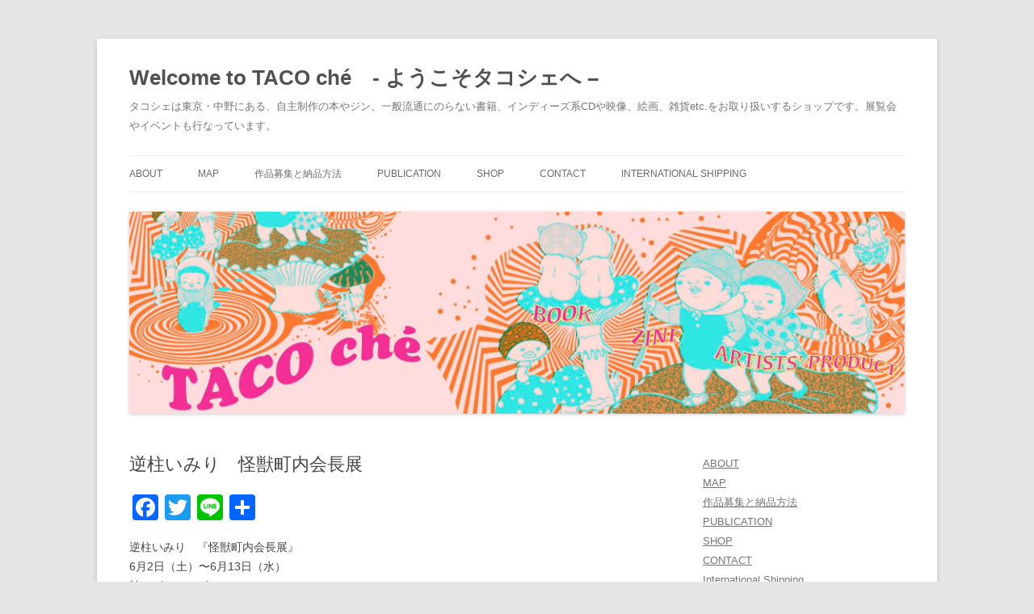

--- FILE ---
content_type: text/html; charset=UTF-8
request_url: http://tacoche.com/?p=323
body_size: 54429
content:
<!DOCTYPE html>
<!--[if IE 7]>
<html class="ie ie7" lang="ja"
	prefix="og: http://ogp.me/ns#" >
<![endif]-->
<!--[if IE 8]>
<html class="ie ie8" lang="ja"
	prefix="og: http://ogp.me/ns#" >
<![endif]-->
<!--[if !(IE 7) & !(IE 8)]><!-->
<html lang="ja"
	prefix="og: http://ogp.me/ns#" >
<!--<![endif]-->
<head>
<meta charset="UTF-8" />
<meta name="viewport" content="width=device-width" />
<title>逆柱いみり　怪獣町内会長展 | Welcome to TACO ché　- ようこそタコシェへ -</title>
<link rel="profile" href="https://gmpg.org/xfn/11" />
<link rel="pingback" href="http://tacoche.com/wp/xmlrpc.php">
<!--[if lt IE 9]>
<script src="http://tacoche.com/wp/wp-content/themes/twentytwelve/js/html5.js?ver=3.7.0" type="text/javascript"></script>
<![endif]-->

<!-- All in One SEO Pack 2.10.1 by Michael Torbert of Semper Fi Web Design[401,463] -->
<meta name="description"  content="逆柱いみり　『怪獣町内会長展』 6月2日（土）〜6月13日（水） 於　ビリケンギャラリー 逆柱いみりさんの展示が青山のビリケンギャラーで行われます。 アクリル画のほか、グッズも展示販売するそうですが、今回の注目は、逆柱いみり先生デザイン＆原型制作の限定フィギュア　木乃伊怪獣『ファラオス』（コミック小冊子とポストカードつ" />

<link rel="canonical" href="http://tacoche.com/?p=323" />
<meta property="og:title" content="逆柱いみり　怪獣町内会長展 | Welcome to TACO ché　- ようこそタコシェへ -" />
<meta property="og:type" content="article" />
<meta property="og:url" content="http://tacoche.com/?p=323" />
<meta property="og:image" content="http://www.tacoche.com/wp/wp-content/uploads/sb/imiri.jpg" />
<meta property="og:site_name" content="Welcome to TACO ché　- ようこそタコシェへ -" />
<meta property="fb:app_id" content="182278252355755" />
<meta property="og:description" content="逆柱いみり　『怪獣町内会長展』 6月2日（土）〜6月13日（水） 於　ビリケンギャラリー 逆柱いみりさんの展示が青山のビリケンギャラーで行われます。 アクリル画のほか、グッズも展示販売するそうですが、今回の注目は、逆柱いみり先生デザイン＆原型制作の限定フィギュア　木乃伊怪獣『ファラオス』（コミック小冊子とポストカードつき）でしょう…。ソフビ製彩色230ミリ、限定50体だそうです。" />
<meta property="article:published_time" content="2007-05-28T11:16:55Z" />
<meta property="article:modified_time" content="2009-06-26T21:45:04Z" />
<meta name="twitter:card" content="summary" />
<meta name="twitter:site" content="@tacoche" />
<meta name="twitter:domain" content="tacoche.com" />
<meta name="twitter:title" content="逆柱いみり　怪獣町内会長展 | Welcome to TACO ché　- ようこそタコシェへ -" />
<meta name="twitter:description" content="逆柱いみり　『怪獣町内会長展』 6月2日（土）〜6月13日（水） 於　ビリケンギャラリー 逆柱いみりさんの展示が青山のビリケンギャラーで行われます。 アクリル画のほか、グッズも展示販売するそうですが、今回の注目は、逆柱いみり先生デザイン＆原型制作の限定フィギュア　木乃伊怪獣『ファラオス』（コミック小冊子とポストカードつき）でしょう…。ソフビ製彩色230ミリ、限定50体だそうです。" />
<meta name="twitter:image" content="http://www.tacoche.com/wp/wp-content/uploads/sb/imiri.jpg" />
<meta itemprop="image" content="http://www.tacoche.com/wp/wp-content/uploads/sb/imiri.jpg" />
			<script type="text/javascript" >
				window.ga=window.ga||function(){(ga.q=ga.q||[]).push(arguments)};ga.l=+new Date;
				ga('create', 'UA-4152211-6', 'auto');
				// Plugins
				
				ga('send', 'pageview');
			</script>
			<script async src="https://www.google-analytics.com/analytics.js"></script>
			<!-- /all in one seo pack -->
<link rel='dns-prefetch' href='//s.w.org' />
<link rel="alternate" type="application/rss+xml" title="Welcome to TACO ché　- ようこそタコシェへ - &raquo; フィード" href="http://tacoche.com/?feed=rss2" />
<link rel="alternate" type="application/rss+xml" title="Welcome to TACO ché　- ようこそタコシェへ - &raquo; コメントフィード" href="http://tacoche.com/?feed=comments-rss2" />
<link rel="alternate" type="text/calendar" title="Welcome to TACO ché　- ようこそタコシェへ - &raquo; iCal フィード" href="http://tacoche.com?post_type=tribe_events&#038;ical=1" />
		<script type="text/javascript">
			window._wpemojiSettings = {"baseUrl":"https:\/\/s.w.org\/images\/core\/emoji\/2.2.1\/72x72\/","ext":".png","svgUrl":"https:\/\/s.w.org\/images\/core\/emoji\/2.2.1\/svg\/","svgExt":".svg","source":{"concatemoji":"http:\/\/tacoche.com\/wp\/wp-includes\/js\/wp-emoji-release.min.js?ver=4.7.29"}};
			!function(t,a,e){var r,n,i,o=a.createElement("canvas"),l=o.getContext&&o.getContext("2d");function c(t){var e=a.createElement("script");e.src=t,e.defer=e.type="text/javascript",a.getElementsByTagName("head")[0].appendChild(e)}for(i=Array("flag","emoji4"),e.supports={everything:!0,everythingExceptFlag:!0},n=0;n<i.length;n++)e.supports[i[n]]=function(t){var e,a=String.fromCharCode;if(!l||!l.fillText)return!1;switch(l.clearRect(0,0,o.width,o.height),l.textBaseline="top",l.font="600 32px Arial",t){case"flag":return(l.fillText(a(55356,56826,55356,56819),0,0),o.toDataURL().length<3e3)?!1:(l.clearRect(0,0,o.width,o.height),l.fillText(a(55356,57331,65039,8205,55356,57096),0,0),e=o.toDataURL(),l.clearRect(0,0,o.width,o.height),l.fillText(a(55356,57331,55356,57096),0,0),e!==o.toDataURL());case"emoji4":return l.fillText(a(55357,56425,55356,57341,8205,55357,56507),0,0),e=o.toDataURL(),l.clearRect(0,0,o.width,o.height),l.fillText(a(55357,56425,55356,57341,55357,56507),0,0),e!==o.toDataURL()}return!1}(i[n]),e.supports.everything=e.supports.everything&&e.supports[i[n]],"flag"!==i[n]&&(e.supports.everythingExceptFlag=e.supports.everythingExceptFlag&&e.supports[i[n]]);e.supports.everythingExceptFlag=e.supports.everythingExceptFlag&&!e.supports.flag,e.DOMReady=!1,e.readyCallback=function(){e.DOMReady=!0},e.supports.everything||(r=function(){e.readyCallback()},a.addEventListener?(a.addEventListener("DOMContentLoaded",r,!1),t.addEventListener("load",r,!1)):(t.attachEvent("onload",r),a.attachEvent("onreadystatechange",function(){"complete"===a.readyState&&e.readyCallback()})),(r=e.source||{}).concatemoji?c(r.concatemoji):r.wpemoji&&r.twemoji&&(c(r.twemoji),c(r.wpemoji)))}(window,document,window._wpemojiSettings);
		</script>
		<style type="text/css">
img.wp-smiley,
img.emoji {
	display: inline !important;
	border: none !important;
	box-shadow: none !important;
	height: 1em !important;
	width: 1em !important;
	margin: 0 .07em !important;
	vertical-align: -0.1em !important;
	background: none !important;
	padding: 0 !important;
}
</style>
<link rel='stylesheet' id='yarppWidgetCss-css'  href='http://tacoche.com/wp/wp-content/plugins/yet-another-related-posts-plugin/style/widget.css?ver=4.7.29' type='text/css' media='all' />
<link rel='stylesheet' id='contact-form-7-css'  href='http://tacoche.com/wp/wp-content/plugins/contact-form-7/includes/css/styles.css?ver=4.9.1' type='text/css' media='all' />
<link rel='stylesheet' id='twentytwelve-style-css'  href='http://tacoche.com/wp/wp-content/themes/twentytwelve/style.css?ver=20190507' type='text/css' media='all' />
<link rel='stylesheet' id='twentytwelve-block-style-css'  href='http://tacoche.com/wp/wp-content/themes/twentytwelve/css/blocks.css?ver=20190406' type='text/css' media='all' />
<!--[if lt IE 9]>
<link rel='stylesheet' id='twentytwelve-ie-css'  href='http://tacoche.com/wp/wp-content/themes/twentytwelve/css/ie.css?ver=20150214' type='text/css' media='all' />
<![endif]-->
<link rel='stylesheet' id='addtoany-css'  href='http://tacoche.com/wp/wp-content/plugins/add-to-any/addtoany.min.css?ver=1.15' type='text/css' media='all' />
<script type='text/javascript' src='http://tacoche.com/wp/wp-includes/js/jquery/jquery.js?ver=1.12.4'></script>
<script type='text/javascript' src='http://tacoche.com/wp/wp-includes/js/jquery/jquery-migrate.min.js?ver=1.4.1'></script>
<script type='text/javascript' src='http://tacoche.com/wp/wp-content/plugins/add-to-any/addtoany.min.js?ver=1.1'></script>
<link rel='https://api.w.org/' href='http://tacoche.com/?rest_route=/' />
<link rel="EditURI" type="application/rsd+xml" title="RSD" href="http://tacoche.com/wp/xmlrpc.php?rsd" />
<link rel="wlwmanifest" type="application/wlwmanifest+xml" href="http://tacoche.com/wp/wp-includes/wlwmanifest.xml" /> 
<link rel='prev' title='新たなくらし系リトルプレス　Bon Appetit' href='http://tacoche.com/?p=322' />
<link rel='next' title='タコシェ　夏のイベント' href='http://tacoche.com/?p=324' />
<meta name="generator" content="WordPress 4.7.29" />
<link rel='shortlink' href='http://tacoche.com/?p=323' />
<link rel="alternate" type="application/json+oembed" href="http://tacoche.com/?rest_route=%2Foembed%2F1.0%2Fembed&#038;url=http%3A%2F%2Ftacoche.com%2F%3Fp%3D323" />
<link rel="alternate" type="text/xml+oembed" href="http://tacoche.com/?rest_route=%2Foembed%2F1.0%2Fembed&#038;url=http%3A%2F%2Ftacoche.com%2F%3Fp%3D323&#038;format=xml" />

<script data-cfasync="false">
window.a2a_config=window.a2a_config||{};a2a_config.callbacks=[];a2a_config.overlays=[];a2a_config.templates={};a2a_localize = {
	Share: "共有",
	Save: "ブックマーク",
	Subscribe: "購読",
	Email: "メール",
	Bookmark: "ブックマーク",
	ShowAll: "すべて表示する",
	ShowLess: "小さく表示する",
	FindServices: "サービスを探す",
	FindAnyServiceToAddTo: "追加するサービスを今すぐ探す",
	PoweredBy: "Powered by",
	ShareViaEmail: "メールでシェアする",
	SubscribeViaEmail: "メールで購読する",
	BookmarkInYourBrowser: "ブラウザにブックマーク",
	BookmarkInstructions: "このページをブックマークするには、 Ctrl+D または \u2318+D を押下。",
	AddToYourFavorites: "お気に入りに追加",
	SendFromWebOrProgram: "任意のメールアドレスまたはメールプログラムから送信",
	EmailProgram: "メールプログラム",
	More: "詳細&#8230;",
	ThanksForSharing: "Thanks for sharing!",
	ThanksForFollowing: "Thanks for following!"
};

(function(d,s,a,b){a=d.createElement(s);b=d.getElementsByTagName(s)[0];a.async=1;a.src="https://static.addtoany.com/menu/page.js";b.parentNode.insertBefore(a,b);})(document,"script");
</script>
<meta name="tec-api-version" content="v1"><meta name="tec-api-origin" content="http://tacoche.com"><link rel="https://theeventscalendar.com/" href="http://tacoche.com/?rest_route=/tribe/events/v1/" /><link rel="icon" href="http://tacoche.com/wp/wp-content/uploads/2016/06/tacoche-150x150.jpeg" sizes="32x32" />
<link rel="icon" href="http://tacoche.com/wp/wp-content/uploads/2016/06/tacoche-300x300.jpeg" sizes="192x192" />
<link rel="apple-touch-icon-precomposed" href="http://tacoche.com/wp/wp-content/uploads/2016/06/tacoche-300x300.jpeg" />
<meta name="msapplication-TileImage" content="http://tacoche.com/wp/wp-content/uploads/2016/06/tacoche-300x300.jpeg" />
</head>

<body class="post-template-default single single-post postid-323 single-format-standard tribe-no-js single-author">
<div id="page" class="hfeed site">
	<header id="masthead" class="site-header" role="banner">
		<hgroup>
			<h1 class="site-title"><a href="http://tacoche.com/" title="Welcome to TACO ché　- ようこそタコシェへ &#8211;" rel="home">Welcome to TACO ché　- ようこそタコシェへ &#8211;</a></h1>
			<h2 class="site-description">タコシェは東京・中野にある、自主制作の本やジン、一般流通にのらない書籍、インディーズ系CDや映像、絵画、雑貨etc.をお取り扱いするショップです。展覧会やイベントも行なっています。</h2>
		</hgroup>

		<nav id="site-navigation" class="main-navigation" role="navigation">
			<button class="menu-toggle">メニュー</button>
			<a class="assistive-text" href="#content" title="コンテンツへスキップ">コンテンツへスキップ</a>
			<div class="menu-top-container"><ul id="menu-top" class="nav-menu"><li id="menu-item-12964" class="menu-item menu-item-type-post_type menu-item-object-page menu-item-12964"><a href="http://tacoche.com/?page_id=2">ABOUT</a></li>
<li id="menu-item-12965" class="menu-item menu-item-type-post_type menu-item-object-page menu-item-12965"><a href="http://tacoche.com/?page_id=29">MAP</a></li>
<li id="menu-item-12966" class="menu-item menu-item-type-post_type menu-item-object-page menu-item-12966"><a href="http://tacoche.com/?page_id=25">作品募集と納品方法</a></li>
<li id="menu-item-17383" class="menu-item menu-item-type-post_type menu-item-object-page menu-item-17383"><a href="http://tacoche.com/?page_id=17358">PUBLICATION</a></li>
<li id="menu-item-12969" class="menu-item menu-item-type-custom menu-item-object-custom menu-item-12969"><a href="http://taco.shop-pro.jp/">SHOP</a></li>
<li id="menu-item-12967" class="menu-item menu-item-type-post_type menu-item-object-page menu-item-12967"><a href="http://tacoche.com/?page_id=1040">CONTACT</a></li>
<li id="menu-item-12968" class="menu-item menu-item-type-post_type menu-item-object-page menu-item-12968"><a href="http://tacoche.com/?page_id=1091">International Shipping</a></li>
</ul></div>		</nav><!-- #site-navigation -->

				<a href="http://tacoche.com/"><img src="http://tacoche.com/wp/wp-content/uploads/2016/06/tacoche_logo.jpg" class="header-image" width="2000" height="520" alt="Welcome to TACO ché　- ようこそタコシェへ &#8211;" /></a>
			</header><!-- #masthead -->

	<div id="main" class="wrapper">

	<div id="primary" class="site-content">
		<div id="content" role="main">

			
				
	<article id="post-323" class="post-323 post type-post status-publish format-standard hentry category-artists">
				<header class="entry-header">
			
						<h1 class="entry-title">逆柱いみり　怪獣町内会長展</h1>
								</header><!-- .entry-header -->

				<div class="entry-content">
			<div class="addtoany_share_save_container addtoany_content addtoany_content_top"><div class="a2a_kit a2a_kit_size_32 addtoany_list" data-a2a-url="http://tacoche.com/?p=323" data-a2a-title="逆柱いみり　怪獣町内会長展"><a class="a2a_button_facebook" href="https://www.addtoany.com/add_to/facebook?linkurl=http%3A%2F%2Ftacoche.com%2F%3Fp%3D323&amp;linkname=%E9%80%86%E6%9F%B1%E3%81%84%E3%81%BF%E3%82%8A%E3%80%80%E6%80%AA%E7%8D%A3%E7%94%BA%E5%86%85%E4%BC%9A%E9%95%B7%E5%B1%95" title="Facebook" rel="nofollow noopener" target="_blank"></a><a class="a2a_button_twitter" href="https://www.addtoany.com/add_to/twitter?linkurl=http%3A%2F%2Ftacoche.com%2F%3Fp%3D323&amp;linkname=%E9%80%86%E6%9F%B1%E3%81%84%E3%81%BF%E3%82%8A%E3%80%80%E6%80%AA%E7%8D%A3%E7%94%BA%E5%86%85%E4%BC%9A%E9%95%B7%E5%B1%95" title="Twitter" rel="nofollow noopener" target="_blank"></a><a class="a2a_button_line" href="https://www.addtoany.com/add_to/line?linkurl=http%3A%2F%2Ftacoche.com%2F%3Fp%3D323&amp;linkname=%E9%80%86%E6%9F%B1%E3%81%84%E3%81%BF%E3%82%8A%E3%80%80%E6%80%AA%E7%8D%A3%E7%94%BA%E5%86%85%E4%BC%9A%E9%95%B7%E5%B1%95" title="Line" rel="nofollow noopener" target="_blank"></a><a class="a2a_dd addtoany_share_save addtoany_share" href="https://www.addtoany.com/share"></a></div></div><p>逆柱いみり　『怪獣町内会長展』<br />
6月2日（土）〜6月13日（水）<br />
於　<a href="http://www.billiken-shokai.co.jp/billiken_files/gallery/gallery_index_flame.html" target="_blank">ビリケンギャラリー</a><br />
<img src="http://www.tacoche.com/wp/wp-content/uploads/sb/imiri.jpg" width="301" height="352" alt="" class="pict" /><img src="http://www.tacoche.com/wp/wp-content/uploads/sb/farao.jpg" width="221" height="300" alt="" class="pict" /><br />
　逆柱いみりさんの展示が青山のビリケンギャラーで行われます。<br />
アクリル画のほか、グッズも展示販売するそうですが、今回の注目は、逆柱いみり先生デザイン＆原型制作の限定フィギュア　木乃伊怪獣『ファラオス』（コミック小冊子とポストカードつき）でしょう…。ソフビ製彩色230ミリ、限定50体だそうです。</p>
<div class="addtoany_share_save_container addtoany_content addtoany_content_bottom"><div class="a2a_kit a2a_kit_size_32 addtoany_list" data-a2a-url="http://tacoche.com/?p=323" data-a2a-title="逆柱いみり　怪獣町内会長展"><a class="a2a_button_facebook" href="https://www.addtoany.com/add_to/facebook?linkurl=http%3A%2F%2Ftacoche.com%2F%3Fp%3D323&amp;linkname=%E9%80%86%E6%9F%B1%E3%81%84%E3%81%BF%E3%82%8A%E3%80%80%E6%80%AA%E7%8D%A3%E7%94%BA%E5%86%85%E4%BC%9A%E9%95%B7%E5%B1%95" title="Facebook" rel="nofollow noopener" target="_blank"></a><a class="a2a_button_twitter" href="https://www.addtoany.com/add_to/twitter?linkurl=http%3A%2F%2Ftacoche.com%2F%3Fp%3D323&amp;linkname=%E9%80%86%E6%9F%B1%E3%81%84%E3%81%BF%E3%82%8A%E3%80%80%E6%80%AA%E7%8D%A3%E7%94%BA%E5%86%85%E4%BC%9A%E9%95%B7%E5%B1%95" title="Twitter" rel="nofollow noopener" target="_blank"></a><a class="a2a_button_line" href="https://www.addtoany.com/add_to/line?linkurl=http%3A%2F%2Ftacoche.com%2F%3Fp%3D323&amp;linkname=%E9%80%86%E6%9F%B1%E3%81%84%E3%81%BF%E3%82%8A%E3%80%80%E6%80%AA%E7%8D%A3%E7%94%BA%E5%86%85%E4%BC%9A%E9%95%B7%E5%B1%95" title="Line" rel="nofollow noopener" target="_blank"></a><a class="a2a_dd addtoany_share_save addtoany_share" href="https://www.addtoany.com/share"></a></div></div><div class='yarpp-related'>
<p>関連記事 Related posts:</p><ol>
<li><a href="http://tacoche.com/?p=8188" rel="bookmark" title="逆柱いみり「NAKOKAPPA ネコカッパ」">逆柱いみり「NAKOKAPPA ネコカッパ」 </a> <small>逆柱いみり「NEKOKAPPA（ネコカッパ）」（Editions IMHO)￥1200＋税 21世紀の奇想絵師・逆柱いみりが描き下ろす、衝撃の単行本。 新キャラクター「ネコカッパ」の目から見たポップでグロテスクなワンダー [&hellip;]...</small></li>
<li><a href="http://tacoche.com/?p=5057" rel="bookmark" title="逆柱いみり「ネコカッパ＆金魚鳥人形」">逆柱いみり「ネコカッパ＆金魚鳥人形」 </a> <small>逆柱いみり「ネコカッパ＆金魚鳥人形」￥3360 逆柱先生お手製の紙ねんどフィギュア。涼やかに金魚鳥に乗るネコカッパ。２体でセットになっています。 金魚鳥は翼を広げた幅が約15センチ、体の長さが11センチです。手づくのため [&hellip;]...</small></li>
<li><a href="http://tacoche.com/?p=13366" rel="bookmark" title="【逆柱いみり凱旋個展】 逆柱的福爾摩沙遊記  Imiri’s Formosa travel">【逆柱いみり凱旋個展】 逆柱的福爾摩沙遊記  Imiri’s Formosa travel </a> <small>2016年9月24日（土）〜10月10日（月・祝） 逆柱いみり在店アワー　9月24日（土）12:00〜18:00 作家在店時に、著書をご購入のお客様、「蜃楼紀」をお持ちのお客様にサインをお入れします。 漫画家・逆柱いみり [&hellip;]...</small></li>
<li><a href="http://tacoche.com/?p=14372" rel="bookmark" title="逆柱いみり「ニセ京都」「ニセキョウト モーレツデスロード」">逆柱いみり「ニセ京都」「ニセキョウト モーレツデスロード」 </a> <small>逆柱いみり「ニセキョウト　モーレツデスロード」（トランスポップ）¥648＋税 京都トランスポップギャラリーで開催された個展「ニセキョウト/モーレツ・デスロード」のために描き下ろした漫画作品。 本物の10倍の大きさのある金 [&hellip;]...</small></li>
<li><a href="http://tacoche.com/?p=205" rel="bookmark" title="逆柱いみりさんの自作自演音楽集＋ぬりえ本「漏電銀座」">逆柱いみりさんの自作自演音楽集＋ぬりえ本「漏電銀座」 </a> <small>逆柱いみり「漏電銀座」￥1050 　漫画「ネコカッパ』や「赤タイツ男』など、無国籍なアジア的な空想世界を正体不明な生き物が旅する世界を描く逆柱いみり先生が、自作自演の音楽を集めたMD（7曲28minくらい）と、架空の紀行 [&hellip;]...</small></li>
<li><a href="http://tacoche.com/?p=2939" rel="bookmark" title="逆柱いみり　金魚まかせ">逆柱いみり　金魚まかせ </a> <small>明日　8月7日（土）より逆柱いみり個展「金魚まかせ」がはじまります。 モノクロイラストのほか、アクリルのペイティングなど20点ほどの展示になります。初日の午後1時から3時までは作家が来店しますので、その間に、ご質問やサイ [&hellip;]...</small></li>
<li><a href="http://tacoche.com/?p=13298" rel="bookmark" title="逆柱いみり「ノドの迷路」">逆柱いみり「ノドの迷路」 </a> <small>逆柱いみり「ノドの迷路」（青林工藝舎）￥1200＋税 保健室のヤブ医者の治療により、姿が奇怪に変わってしまった同級生を人間の形にもどすために、迷路のような町を歩き回る少年二人。同級生は元の姿に戻れるのか？　そして二人の行 [&hellip;]...</small></li>
<li><a href="http://tacoche.com/?p=13220" rel="bookmark" title="逆柱いみり 画集「蜃樓紀」">逆柱いみり 画集「蜃樓紀」 </a> <small>「臍の緒街道」以来７年ぶり、逆柱いみりの画集「蜃樓紀」が、台北の漫画喫茶／ギャラリーMangasickでの2016年8月の展示にあわせて発行されます。 収録作品は「臍の緒街道」以降に、ビリケンギャラリー（東京）やトランス [&hellip;]...</small></li>
<li><a href="http://tacoche.com/?p=10590" rel="bookmark" title="逆柱いみり panpanya 二人展「水族館」">逆柱いみり panpanya 二人展「水族館」 </a> <small>『ネコカッパ』の観光画家・逆柱いみりと、 『足摺り水族館』の新鋭panpanyaによる、 海獣と魚と空想動物の鑑賞空間。 互いに描きおろしたオマージュ作品など新作を含む二人展。 記念グッズや来場スタンプもご用意しています [&hellip;]...</small></li>
<li><a href="http://tacoche.com/?p=6883" rel="bookmark" title="逆柱いみり 描きおろし龍イラスト">逆柱いみり 描きおろし龍イラスト </a> <small>逆柱いみりさんが辰年にちなんで描いた龍のような、大工さんの墨壷のような乗り物にのった不思議キャラクターたちのイラストが入りました。店頭でもご覧いただけますし、オンラインショップでもおもとめいただけます！ オンラインショッ [&hellip;]...</small></li>
</ol>
</div>
					</div><!-- .entry-content -->
		
		<footer class="entry-meta">
			カテゴリー: <a href="http://tacoche.com/?cat=15" rel="category">アーティスト情報</a> | 投稿日: <a href="http://tacoche.com/?p=323" title="8:16 PM" rel="bookmark"><time class="entry-date" datetime="2007-05-28T20:16:55+00:00">2007 年 5 月 28 日</time></a> | <span class="by-author">投稿者: <span class="author vcard"><a class="url fn n" href="http://tacoche.com/?author=2" title="タコシェ の投稿をすべて表示" rel="author">タコシェ</a></span></span>								</footer><!-- .entry-meta -->
	</article><!-- #post -->

				<nav class="nav-single">
					<h3 class="assistive-text">投稿ナビゲーション</h3>
					<span class="nav-previous"><a href="http://tacoche.com/?p=322" rel="prev"><span class="meta-nav">&larr;</span> 新たなくらし系リトルプレス　Bon Appetit</a></span>
					<span class="nav-next"><a href="http://tacoche.com/?p=324" rel="next">タコシェ　夏のイベント <span class="meta-nav">&rarr;</span></a></span>
				</nav><!-- .nav-single -->

				
<div id="comments" class="comments-area">

	
	
	
</div><!-- #comments .comments-area -->

			
		</div><!-- #content -->
	</div><!-- #primary -->


			<div id="secondary" class="widget-area" role="complementary">
			<aside id="nav_menu-3" class="widget widget_nav_menu"><div class="menu-top-container"><ul id="menu-top-1" class="menu"><li class="menu-item menu-item-type-post_type menu-item-object-page menu-item-12964"><a href="http://tacoche.com/?page_id=2">ABOUT</a></li>
<li class="menu-item menu-item-type-post_type menu-item-object-page menu-item-12965"><a href="http://tacoche.com/?page_id=29">MAP</a></li>
<li class="menu-item menu-item-type-post_type menu-item-object-page menu-item-12966"><a href="http://tacoche.com/?page_id=25">作品募集と納品方法</a></li>
<li class="menu-item menu-item-type-post_type menu-item-object-page menu-item-17383"><a href="http://tacoche.com/?page_id=17358">PUBLICATION</a></li>
<li class="menu-item menu-item-type-custom menu-item-object-custom menu-item-12969"><a href="http://taco.shop-pro.jp/">SHOP</a></li>
<li class="menu-item menu-item-type-post_type menu-item-object-page menu-item-12967"><a href="http://tacoche.com/?page_id=1040">CONTACT</a></li>
<li class="menu-item menu-item-type-post_type menu-item-object-page menu-item-12968"><a href="http://tacoche.com/?page_id=1091">International Shipping</a></li>
</ul></div></aside><aside id="search-2" class="widget widget_search"><form role="search" method="get" id="searchform" class="searchform" action="http://tacoche.com/">
				<div>
					<label class="screen-reader-text" for="s">検索:</label>
					<input type="text" value="" name="s" id="s" />
					<input type="submit" id="searchsubmit" value="検索" />
				</div>
			</form></aside><aside id="tribe-events-list-widget-2" class="widget tribe-events-list-widget"><h3 class="widget-title">店内イベント情報</h3>	<p>現在予定されているイベントはありません。</p>
</aside><aside id="text-475585551" class="widget widget_text"><h3 class="widget-title">オンラインショップ</h3>			<div class="textwidget"><center>
<a href="http://taco.shop-pro.jp/"><img src="http://tacoche.com/tobira.image/cart.gif" width="100" height="93" align="BOTTOM" border="0">
<p>送料は一律300円<br />10000円以上は無料</p></a>

<img src="http://tacoche.com/tobira.image/qrcode.jpg" width="132" height="132" align="BOTTOM" border="0">
<p>携帯からもお買い物できます</p>
</center></div>
		</aside><aside id="text-475585552" class="widget widget_text"><h3 class="widget-title">ツイッター</h3>			<div class="textwidget"><center>
<a href="http://twitter.com/tacoche" title="Follow me on Twitter"><img src="http://tacoche.com/img/twitterw.jpg" alt="Twitter Icon" border="0"/></a>
<p>店内情報やお得情報をお届けします</p>

<a href="https://twitter.com/share" class="twitter-share-button" data-via="tacoche" data-size="large">Tweet</a> <script>!function(d,s,id){var js,fjs=d.getElementsByTagName(s)[0],p=/^http:/.test(d.location)?'http':'https';if(!d.getElementById(id)){js=d.createElement(s);js.id=id;js.src=p+'://platform.twitter.com/widgets.js';fjs.parentNode.insertBefore(js,fjs);}}(document, 'script', 'twitter-wjs');</script>
</center></div>
		</aside><aside id="text-475585555" class="widget widget_text"><h3 class="widget-title">インスタグラム</h3>			<div class="textwidget"><center>
<a href="https://www.instagram.com/taco_che/" target="_blank"><img src="http://tacoche.com/wp/wp-content/uploads/2018/11/app-icon2-e1542882049191.png" alt="Instagram"></a>
<p>My Instagram Gallery</p> 
</center></div>
		</aside><aside id="text-475585554" class="widget widget_text"><h3 class="widget-title">公式Facebookページ</h3>			<div class="textwidget"><center>
<!-- Facebook Badge START -->
<div id="fb-root"></div>
<script>(function(d, s, id) {
  var js, fjs = d.getElementsByTagName(s)[0];
  if (d.getElementById(id)) return;
  js = d.createElement(s); js.id = id;
  js.src = "//connect.facebook.net/ja_JP/sdk.js#xfbml=1&version=v2.6";
  fjs.parentNode.insertBefore(js, fjs);
}(document, 'script', 'facebook-jssdk'));</script>
<!-- Facebook Badge END -->
<div class="fb-page" data-href="https://www.facebook.com/tacoche/" data-tabs="timeline" data-small-header="false" data-adapt-container-width="true" data-hide-cover="false" data-show-facepile="true"><blockquote cite="https://www.facebook.com/tacoche/" class="fb-xfbml-parse-ignore"><a href="https://www.facebook.com/tacoche/">TACO ché</a></blockquote></div>
<p>Facebookからもタコシェのサイトの情報をご覧になれます</p>
</center></div>
		</aside><aside id="calendar-2" class="widget widget_calendar"><h3 class="widget-title">カレンダー</h3><div id="calendar_wrap" class="calendar_wrap"><table id="wp-calendar">
	<caption>2026年1月</caption>
	<thead>
	<tr>
		<th scope="col" title="日曜日">日</th>
		<th scope="col" title="月曜日">月</th>
		<th scope="col" title="火曜日">火</th>
		<th scope="col" title="水曜日">水</th>
		<th scope="col" title="木曜日">木</th>
		<th scope="col" title="金曜日">金</th>
		<th scope="col" title="土曜日">土</th>
	</tr>
	</thead>

	<tfoot>
	<tr>
		<td colspan="3" id="prev"><a href="http://tacoche.com/?m=202403">&laquo; 3月</a></td>
		<td class="pad">&nbsp;</td>
		<td colspan="3" id="next" class="pad">&nbsp;</td>
	</tr>
	</tfoot>

	<tbody>
	<tr>
		<td colspan="4" class="pad">&nbsp;</td><td>1</td><td>2</td><td>3</td>
	</tr>
	<tr>
		<td>4</td><td>5</td><td>6</td><td>7</td><td>8</td><td>9</td><td>10</td>
	</tr>
	<tr>
		<td>11</td><td>12</td><td>13</td><td>14</td><td>15</td><td>16</td><td>17</td>
	</tr>
	<tr>
		<td>18</td><td>19</td><td>20</td><td>21</td><td>22</td><td>23</td><td>24</td>
	</tr>
	<tr>
		<td>25</td><td>26</td><td>27</td><td>28</td><td>29</td><td id="today">30</td><td>31</td>
	</tr>
	</tbody>
	</table></div></aside>		<aside id="recent-posts-2" class="widget widget_recent_entries">		<h3 class="widget-title">最近の投稿</h3>		<ul>
					<li>
				<a href="http://tacoche.com/?p=20599">「めだかのこ」発売記念　若草ヒヨス原画展</a>
						</li>
					<li>
				<a href="http://tacoche.com/?p=20596">年末年始の営業について</a>
						</li>
					<li>
				<a href="http://tacoche.com/?p=20583">丁柏晏 個展 沿路的夢話 Roadside Daydream</a>
						</li>
					<li>
				<a href="http://tacoche.com/?p=20577">みなはむ 『よるにおばけと』原画展</a>
						</li>
					<li>
				<a href="http://tacoche.com/?p=20573">市場大介個展「テトラヒドロカンナビナール」</a>
						</li>
					<li>
				<a href="http://tacoche.com/?p=20562">ケロッピー前田の「モドゥコン・ブック増補完全版」刊行記念フェア</a>
						</li>
					<li>
				<a href="http://tacoche.com/?p=20552">早川モトヒロ個展 REPETITION</a>
						</li>
					<li>
				<a href="http://tacoche.com/?p=20519">もぐこん テン年代作品集「日々」</a>
						</li>
					<li>
				<a href="http://tacoche.com/?p=20512">翻訳文芸誌  BABELZINE vol.2</a>
						</li>
					<li>
				<a href="http://tacoche.com/?p=20502">Mayeul Vigouroux 「La Manticore ラ・マンティコール」</a>
						</li>
				</ul>
		</aside>		<aside id="categories-403829611" class="widget widget_categories"><h3 class="widget-title">カテゴリー</h3>		<ul>
	<li class="cat-item cat-item-10"><a href="http://tacoche.com/?cat=10" >DVD</a>
</li>
	<li class="cat-item cat-item-11"><a href="http://tacoche.com/?cat=11" >RECORD/CD/CASSETTE</a>
</li>
	<li class="cat-item cat-item-17"><a href="http://tacoche.com/?cat=17" >お知らせ</a>
</li>
	<li class="cat-item cat-item-15"><a href="http://tacoche.com/?cat=15" >アーティスト情報</a>
</li>
	<li class="cat-item cat-item-12"><a href="http://tacoche.com/?cat=12" >アート</a>
</li>
	<li class="cat-item cat-item-16"><a href="http://tacoche.com/?cat=16" >イベント情報</a>
</li>
	<li class="cat-item cat-item-4"><a href="http://tacoche.com/?cat=4" >ミニコミ</a>
</li>
	<li class="cat-item cat-item-7"><a href="http://tacoche.com/?cat=7" >写真集</a>
</li>
	<li class="cat-item cat-item-3"><a href="http://tacoche.com/?cat=3" >商品情報</a>
</li>
	<li class="cat-item cat-item-19"><a href="http://tacoche.com/?cat=19" >店内イベント</a>
</li>
	<li class="cat-item cat-item-8"><a href="http://tacoche.com/?cat=8" >書籍</a>
</li>
	<li class="cat-item cat-item-1"><a href="http://tacoche.com/?cat=1" >未分類</a>
</li>
	<li class="cat-item cat-item-5"><a href="http://tacoche.com/?cat=5" >漫画</a>
</li>
	<li class="cat-item cat-item-6"><a href="http://tacoche.com/?cat=6" >画集</a>
</li>
	<li class="cat-item cat-item-13"><a href="http://tacoche.com/?cat=13" >衣類</a>
</li>
	<li class="cat-item cat-item-18"><a href="http://tacoche.com/?cat=18" >雑記</a>
</li>
	<li class="cat-item cat-item-9"><a href="http://tacoche.com/?cat=9" >雑誌</a>
</li>
	<li class="cat-item cat-item-14"><a href="http://tacoche.com/?cat=14" >雑貨</a>
</li>
		</ul>
</aside><aside id="archives-2" class="widget widget_archive"><h3 class="widget-title">アーカイブ</h3>		<label class="screen-reader-text" for="archives-dropdown-2">アーカイブ</label>
		<select id="archives-dropdown-2" name="archive-dropdown" onchange='document.location.href=this.options[this.selectedIndex].value;'>
			
			<option value="">月を選択</option>
				<option value='http://tacoche.com/?m=202403'> 2024年3月 &nbsp;(1)</option>
	<option value='http://tacoche.com/?m=202312'> 2023年12月 &nbsp;(1)</option>
	<option value='http://tacoche.com/?m=202311'> 2023年11月 &nbsp;(1)</option>
	<option value='http://tacoche.com/?m=202211'> 2022年11月 &nbsp;(1)</option>
	<option value='http://tacoche.com/?m=202206'> 2022年6月 &nbsp;(2)</option>
	<option value='http://tacoche.com/?m=202204'> 2022年4月 &nbsp;(1)</option>
	<option value='http://tacoche.com/?m=202111'> 2021年11月 &nbsp;(8)</option>
	<option value='http://tacoche.com/?m=202110'> 2021年10月 &nbsp;(12)</option>
	<option value='http://tacoche.com/?m=202109'> 2021年9月 &nbsp;(13)</option>
	<option value='http://tacoche.com/?m=202108'> 2021年8月 &nbsp;(11)</option>
	<option value='http://tacoche.com/?m=202107'> 2021年7月 &nbsp;(9)</option>
	<option value='http://tacoche.com/?m=202106'> 2021年6月 &nbsp;(8)</option>
	<option value='http://tacoche.com/?m=202105'> 2021年5月 &nbsp;(8)</option>
	<option value='http://tacoche.com/?m=202104'> 2021年4月 &nbsp;(14)</option>
	<option value='http://tacoche.com/?m=202103'> 2021年3月 &nbsp;(10)</option>
	<option value='http://tacoche.com/?m=202102'> 2021年2月 &nbsp;(5)</option>
	<option value='http://tacoche.com/?m=202101'> 2021年1月 &nbsp;(7)</option>
	<option value='http://tacoche.com/?m=202012'> 2020年12月 &nbsp;(11)</option>
	<option value='http://tacoche.com/?m=202011'> 2020年11月 &nbsp;(9)</option>
	<option value='http://tacoche.com/?m=202010'> 2020年10月 &nbsp;(17)</option>
	<option value='http://tacoche.com/?m=202009'> 2020年9月 &nbsp;(14)</option>
	<option value='http://tacoche.com/?m=202008'> 2020年8月 &nbsp;(17)</option>
	<option value='http://tacoche.com/?m=202007'> 2020年7月 &nbsp;(17)</option>
	<option value='http://tacoche.com/?m=202006'> 2020年6月 &nbsp;(23)</option>
	<option value='http://tacoche.com/?m=202005'> 2020年5月 &nbsp;(12)</option>
	<option value='http://tacoche.com/?m=202004'> 2020年4月 &nbsp;(18)</option>
	<option value='http://tacoche.com/?m=202003'> 2020年3月 &nbsp;(7)</option>
	<option value='http://tacoche.com/?m=202002'> 2020年2月 &nbsp;(13)</option>
	<option value='http://tacoche.com/?m=202001'> 2020年1月 &nbsp;(5)</option>
	<option value='http://tacoche.com/?m=201912'> 2019年12月 &nbsp;(15)</option>
	<option value='http://tacoche.com/?m=201911'> 2019年11月 &nbsp;(17)</option>
	<option value='http://tacoche.com/?m=201910'> 2019年10月 &nbsp;(6)</option>
	<option value='http://tacoche.com/?m=201909'> 2019年9月 &nbsp;(11)</option>
	<option value='http://tacoche.com/?m=201908'> 2019年8月 &nbsp;(22)</option>
	<option value='http://tacoche.com/?m=201907'> 2019年7月 &nbsp;(22)</option>
	<option value='http://tacoche.com/?m=201906'> 2019年6月 &nbsp;(15)</option>
	<option value='http://tacoche.com/?m=201905'> 2019年5月 &nbsp;(11)</option>
	<option value='http://tacoche.com/?m=201904'> 2019年4月 &nbsp;(9)</option>
	<option value='http://tacoche.com/?m=201903'> 2019年3月 &nbsp;(11)</option>
	<option value='http://tacoche.com/?m=201902'> 2019年2月 &nbsp;(17)</option>
	<option value='http://tacoche.com/?m=201901'> 2019年1月 &nbsp;(19)</option>
	<option value='http://tacoche.com/?m=201812'> 2018年12月 &nbsp;(26)</option>
	<option value='http://tacoche.com/?m=201811'> 2018年11月 &nbsp;(18)</option>
	<option value='http://tacoche.com/?m=201810'> 2018年10月 &nbsp;(9)</option>
	<option value='http://tacoche.com/?m=201809'> 2018年9月 &nbsp;(9)</option>
	<option value='http://tacoche.com/?m=201808'> 2018年8月 &nbsp;(19)</option>
	<option value='http://tacoche.com/?m=201807'> 2018年7月 &nbsp;(11)</option>
	<option value='http://tacoche.com/?m=201806'> 2018年6月 &nbsp;(18)</option>
	<option value='http://tacoche.com/?m=201805'> 2018年5月 &nbsp;(12)</option>
	<option value='http://tacoche.com/?m=201804'> 2018年4月 &nbsp;(6)</option>
	<option value='http://tacoche.com/?m=201803'> 2018年3月 &nbsp;(19)</option>
	<option value='http://tacoche.com/?m=201802'> 2018年2月 &nbsp;(8)</option>
	<option value='http://tacoche.com/?m=201801'> 2018年1月 &nbsp;(16)</option>
	<option value='http://tacoche.com/?m=201712'> 2017年12月 &nbsp;(12)</option>
	<option value='http://tacoche.com/?m=201711'> 2017年11月 &nbsp;(22)</option>
	<option value='http://tacoche.com/?m=201710'> 2017年10月 &nbsp;(17)</option>
	<option value='http://tacoche.com/?m=201709'> 2017年9月 &nbsp;(16)</option>
	<option value='http://tacoche.com/?m=201708'> 2017年8月 &nbsp;(10)</option>
	<option value='http://tacoche.com/?m=201707'> 2017年7月 &nbsp;(14)</option>
	<option value='http://tacoche.com/?m=201706'> 2017年6月 &nbsp;(13)</option>
	<option value='http://tacoche.com/?m=201705'> 2017年5月 &nbsp;(13)</option>
	<option value='http://tacoche.com/?m=201704'> 2017年4月 &nbsp;(23)</option>
	<option value='http://tacoche.com/?m=201703'> 2017年3月 &nbsp;(9)</option>
	<option value='http://tacoche.com/?m=201702'> 2017年2月 &nbsp;(18)</option>
	<option value='http://tacoche.com/?m=201701'> 2017年1月 &nbsp;(10)</option>
	<option value='http://tacoche.com/?m=201612'> 2016年12月 &nbsp;(23)</option>
	<option value='http://tacoche.com/?m=201611'> 2016年11月 &nbsp;(20)</option>
	<option value='http://tacoche.com/?m=201610'> 2016年10月 &nbsp;(10)</option>
	<option value='http://tacoche.com/?m=201609'> 2016年9月 &nbsp;(12)</option>
	<option value='http://tacoche.com/?m=201608'> 2016年8月 &nbsp;(12)</option>
	<option value='http://tacoche.com/?m=201607'> 2016年7月 &nbsp;(26)</option>
	<option value='http://tacoche.com/?m=201606'> 2016年6月 &nbsp;(26)</option>
	<option value='http://tacoche.com/?m=201605'> 2016年5月 &nbsp;(19)</option>
	<option value='http://tacoche.com/?m=201604'> 2016年4月 &nbsp;(15)</option>
	<option value='http://tacoche.com/?m=201603'> 2016年3月 &nbsp;(19)</option>
	<option value='http://tacoche.com/?m=201602'> 2016年2月 &nbsp;(12)</option>
	<option value='http://tacoche.com/?m=201601'> 2016年1月 &nbsp;(24)</option>
	<option value='http://tacoche.com/?m=201512'> 2015年12月 &nbsp;(24)</option>
	<option value='http://tacoche.com/?m=201511'> 2015年11月 &nbsp;(14)</option>
	<option value='http://tacoche.com/?m=201510'> 2015年10月 &nbsp;(11)</option>
	<option value='http://tacoche.com/?m=201509'> 2015年9月 &nbsp;(11)</option>
	<option value='http://tacoche.com/?m=201508'> 2015年8月 &nbsp;(22)</option>
	<option value='http://tacoche.com/?m=201507'> 2015年7月 &nbsp;(17)</option>
	<option value='http://tacoche.com/?m=201506'> 2015年6月 &nbsp;(5)</option>
	<option value='http://tacoche.com/?m=201505'> 2015年5月 &nbsp;(13)</option>
	<option value='http://tacoche.com/?m=201504'> 2015年4月 &nbsp;(10)</option>
	<option value='http://tacoche.com/?m=201503'> 2015年3月 &nbsp;(7)</option>
	<option value='http://tacoche.com/?m=201502'> 2015年2月 &nbsp;(9)</option>
	<option value='http://tacoche.com/?m=201501'> 2015年1月 &nbsp;(13)</option>
	<option value='http://tacoche.com/?m=201412'> 2014年12月 &nbsp;(22)</option>
	<option value='http://tacoche.com/?m=201411'> 2014年11月 &nbsp;(18)</option>
	<option value='http://tacoche.com/?m=201410'> 2014年10月 &nbsp;(10)</option>
	<option value='http://tacoche.com/?m=201409'> 2014年9月 &nbsp;(9)</option>
	<option value='http://tacoche.com/?m=201408'> 2014年8月 &nbsp;(11)</option>
	<option value='http://tacoche.com/?m=201407'> 2014年7月 &nbsp;(12)</option>
	<option value='http://tacoche.com/?m=201406'> 2014年6月 &nbsp;(7)</option>
	<option value='http://tacoche.com/?m=201405'> 2014年5月 &nbsp;(2)</option>
	<option value='http://tacoche.com/?m=201404'> 2014年4月 &nbsp;(11)</option>
	<option value='http://tacoche.com/?m=201403'> 2014年3月 &nbsp;(18)</option>
	<option value='http://tacoche.com/?m=201402'> 2014年2月 &nbsp;(5)</option>
	<option value='http://tacoche.com/?m=201401'> 2014年1月 &nbsp;(15)</option>
	<option value='http://tacoche.com/?m=201312'> 2013年12月 &nbsp;(23)</option>
	<option value='http://tacoche.com/?m=201311'> 2013年11月 &nbsp;(9)</option>
	<option value='http://tacoche.com/?m=201310'> 2013年10月 &nbsp;(6)</option>
	<option value='http://tacoche.com/?m=201309'> 2013年9月 &nbsp;(17)</option>
	<option value='http://tacoche.com/?m=201308'> 2013年8月 &nbsp;(32)</option>
	<option value='http://tacoche.com/?m=201307'> 2013年7月 &nbsp;(17)</option>
	<option value='http://tacoche.com/?m=201306'> 2013年6月 &nbsp;(23)</option>
	<option value='http://tacoche.com/?m=201305'> 2013年5月 &nbsp;(8)</option>
	<option value='http://tacoche.com/?m=201304'> 2013年4月 &nbsp;(11)</option>
	<option value='http://tacoche.com/?m=201303'> 2013年3月 &nbsp;(15)</option>
	<option value='http://tacoche.com/?m=201302'> 2013年2月 &nbsp;(18)</option>
	<option value='http://tacoche.com/?m=201301'> 2013年1月 &nbsp;(23)</option>
	<option value='http://tacoche.com/?m=201212'> 2012年12月 &nbsp;(5)</option>
	<option value='http://tacoche.com/?m=201211'> 2012年11月 &nbsp;(24)</option>
	<option value='http://tacoche.com/?m=201210'> 2012年10月 &nbsp;(25)</option>
	<option value='http://tacoche.com/?m=201209'> 2012年9月 &nbsp;(7)</option>
	<option value='http://tacoche.com/?m=201208'> 2012年8月 &nbsp;(8)</option>
	<option value='http://tacoche.com/?m=201207'> 2012年7月 &nbsp;(6)</option>
	<option value='http://tacoche.com/?m=201206'> 2012年6月 &nbsp;(19)</option>
	<option value='http://tacoche.com/?m=201205'> 2012年5月 &nbsp;(38)</option>
	<option value='http://tacoche.com/?m=201204'> 2012年4月 &nbsp;(23)</option>
	<option value='http://tacoche.com/?m=201203'> 2012年3月 &nbsp;(21)</option>
	<option value='http://tacoche.com/?m=201202'> 2012年2月 &nbsp;(25)</option>
	<option value='http://tacoche.com/?m=201201'> 2012年1月 &nbsp;(26)</option>
	<option value='http://tacoche.com/?m=201112'> 2011年12月 &nbsp;(30)</option>
	<option value='http://tacoche.com/?m=201111'> 2011年11月 &nbsp;(41)</option>
	<option value='http://tacoche.com/?m=201110'> 2011年10月 &nbsp;(26)</option>
	<option value='http://tacoche.com/?m=201109'> 2011年9月 &nbsp;(28)</option>
	<option value='http://tacoche.com/?m=201108'> 2011年8月 &nbsp;(29)</option>
	<option value='http://tacoche.com/?m=201107'> 2011年7月 &nbsp;(32)</option>
	<option value='http://tacoche.com/?m=201106'> 2011年6月 &nbsp;(14)</option>
	<option value='http://tacoche.com/?m=201105'> 2011年5月 &nbsp;(20)</option>
	<option value='http://tacoche.com/?m=201104'> 2011年4月 &nbsp;(14)</option>
	<option value='http://tacoche.com/?m=201103'> 2011年3月 &nbsp;(15)</option>
	<option value='http://tacoche.com/?m=201102'> 2011年2月 &nbsp;(30)</option>
	<option value='http://tacoche.com/?m=201101'> 2011年1月 &nbsp;(20)</option>
	<option value='http://tacoche.com/?m=201012'> 2010年12月 &nbsp;(35)</option>
	<option value='http://tacoche.com/?m=201011'> 2010年11月 &nbsp;(28)</option>
	<option value='http://tacoche.com/?m=201010'> 2010年10月 &nbsp;(15)</option>
	<option value='http://tacoche.com/?m=201009'> 2010年9月 &nbsp;(14)</option>
	<option value='http://tacoche.com/?m=201008'> 2010年8月 &nbsp;(18)</option>
	<option value='http://tacoche.com/?m=201007'> 2010年7月 &nbsp;(23)</option>
	<option value='http://tacoche.com/?m=201006'> 2010年6月 &nbsp;(24)</option>
	<option value='http://tacoche.com/?m=201005'> 2010年5月 &nbsp;(16)</option>
	<option value='http://tacoche.com/?m=201004'> 2010年4月 &nbsp;(13)</option>
	<option value='http://tacoche.com/?m=201003'> 2010年3月 &nbsp;(30)</option>
	<option value='http://tacoche.com/?m=201002'> 2010年2月 &nbsp;(22)</option>
	<option value='http://tacoche.com/?m=201001'> 2010年1月 &nbsp;(13)</option>
	<option value='http://tacoche.com/?m=200912'> 2009年12月 &nbsp;(16)</option>
	<option value='http://tacoche.com/?m=200911'> 2009年11月 &nbsp;(18)</option>
	<option value='http://tacoche.com/?m=200910'> 2009年10月 &nbsp;(7)</option>
	<option value='http://tacoche.com/?m=200909'> 2009年9月 &nbsp;(11)</option>
	<option value='http://tacoche.com/?m=200908'> 2009年8月 &nbsp;(15)</option>
	<option value='http://tacoche.com/?m=200907'> 2009年7月 &nbsp;(13)</option>
	<option value='http://tacoche.com/?m=200906'> 2009年6月 &nbsp;(21)</option>
	<option value='http://tacoche.com/?m=200905'> 2009年5月 &nbsp;(13)</option>
	<option value='http://tacoche.com/?m=200904'> 2009年4月 &nbsp;(13)</option>
	<option value='http://tacoche.com/?m=200903'> 2009年3月 &nbsp;(20)</option>
	<option value='http://tacoche.com/?m=200902'> 2009年2月 &nbsp;(10)</option>
	<option value='http://tacoche.com/?m=200901'> 2009年1月 &nbsp;(15)</option>
	<option value='http://tacoche.com/?m=200812'> 2008年12月 &nbsp;(12)</option>
	<option value='http://tacoche.com/?m=200811'> 2008年11月 &nbsp;(16)</option>
	<option value='http://tacoche.com/?m=200810'> 2008年10月 &nbsp;(17)</option>
	<option value='http://tacoche.com/?m=200809'> 2008年9月 &nbsp;(13)</option>
	<option value='http://tacoche.com/?m=200808'> 2008年8月 &nbsp;(17)</option>
	<option value='http://tacoche.com/?m=200807'> 2008年7月 &nbsp;(14)</option>
	<option value='http://tacoche.com/?m=200806'> 2008年6月 &nbsp;(14)</option>
	<option value='http://tacoche.com/?m=200805'> 2008年5月 &nbsp;(13)</option>
	<option value='http://tacoche.com/?m=200804'> 2008年4月 &nbsp;(15)</option>
	<option value='http://tacoche.com/?m=200803'> 2008年3月 &nbsp;(11)</option>
	<option value='http://tacoche.com/?m=200802'> 2008年2月 &nbsp;(22)</option>
	<option value='http://tacoche.com/?m=200801'> 2008年1月 &nbsp;(14)</option>
	<option value='http://tacoche.com/?m=200712'> 2007年12月 &nbsp;(31)</option>
	<option value='http://tacoche.com/?m=200711'> 2007年11月 &nbsp;(32)</option>
	<option value='http://tacoche.com/?m=200710'> 2007年10月 &nbsp;(21)</option>
	<option value='http://tacoche.com/?m=200709'> 2007年9月 &nbsp;(12)</option>
	<option value='http://tacoche.com/?m=200708'> 2007年8月 &nbsp;(25)</option>
	<option value='http://tacoche.com/?m=200707'> 2007年7月 &nbsp;(21)</option>
	<option value='http://tacoche.com/?m=200706'> 2007年6月 &nbsp;(19)</option>
	<option value='http://tacoche.com/?m=200705'> 2007年5月 &nbsp;(17)</option>
	<option value='http://tacoche.com/?m=200704'> 2007年4月 &nbsp;(16)</option>
	<option value='http://tacoche.com/?m=200703'> 2007年3月 &nbsp;(23)</option>
	<option value='http://tacoche.com/?m=200702'> 2007年2月 &nbsp;(17)</option>
	<option value='http://tacoche.com/?m=200701'> 2007年1月 &nbsp;(33)</option>
	<option value='http://tacoche.com/?m=200612'> 2006年12月 &nbsp;(38)</option>
	<option value='http://tacoche.com/?m=200611'> 2006年11月 &nbsp;(33)</option>
	<option value='http://tacoche.com/?m=200610'> 2006年10月 &nbsp;(16)</option>
	<option value='http://tacoche.com/?m=200609'> 2006年9月 &nbsp;(16)</option>
	<option value='http://tacoche.com/?m=200608'> 2006年8月 &nbsp;(25)</option>
	<option value='http://tacoche.com/?m=200607'> 2006年7月 &nbsp;(17)</option>

		</select>
		</aside><aside id="text-475556841" class="widget widget_text"><h3 class="widget-title">RSSフィード</h3>			<div class="textwidget"><a href="http://tacoche.com/wp/?feed=rss2"><img src="http://tacoche.com/wp/wp-content/themes/tacoche01/feed-icon-28x28.png" alt="RSS" width="28" height="28" border="0" />RSS</a>
</div>
		</aside>		</div><!-- #secondary -->
		</div><!-- #main .wrapper -->
	<footer id="colophon" role="contentinfo">
		<div class="site-info">
									<a href="https://ja.wordpress.org/" class="imprint" title="セマンティックなパブリッシングツール">
				Proudly powered by WordPress			</a>
		</div><!-- .site-info -->
	</footer><!-- #colophon -->
</div><!-- #page -->

		<script>
		( function ( body ) {
			'use strict';
			body.className = body.className.replace( /\btribe-no-js\b/, 'tribe-js' );
		} )( document.body );
		</script>
		<script> /* <![CDATA[ */var tribe_l10n_datatables = {"aria":{"sort_ascending":": \u30a2\u30af\u30c6\u30a3\u30d6\u5316\u3057\u3066\u6607\u9806\u3067\u30ab\u30e9\u30e0\u3092\u4e26\u3079\u66ff\u3048","sort_descending":": \u30a2\u30af\u30c6\u30a3\u30d6\u5316\u3057\u3066\u964d\u9806\u3067\u30ab\u30e9\u30e0\u3092\u4e26\u3079\u66ff\u3048"},"length_menu":"_MENU_ \u30a8\u30f3\u30c8\u30ea\u30fc\u3092\u8868\u793a","empty_table":"\u30c6\u30fc\u30d6\u30eb\u306b\u306f\u5229\u7528\u3067\u304d\u308b\u30c7\u30fc\u30bf\u304c\u3042\u308a\u307e\u305b\u3093","info":"_TOTAL_ \u30a8\u30f3\u30c8\u30ea\u30fc\u306e\u3046\u3061 _START_ \u304b\u3089 _END_ \u3092\u8868\u793a\u3057\u3066\u3044\u307e\u3059","info_empty":"0 \u30a8\u30f3\u30c8\u30ea\u30fc\u306e\u3046\u3061 0 \u304b\u3089 0 \u3092\u8868\u793a\u3057\u3066\u3044\u307e\u3059","info_filtered":"(_MAX_ total \u30a8\u30f3\u30c8\u30ea\u30fc\u304b\u3089\u30d5\u30a3\u30eb\u30bf\u30ea\u30f3\u30b0)","zero_records":"\u4e00\u81f4\u3059\u308b\u30ec\u30b3\u30fc\u30c9\u304c\u898b\u3064\u304b\u308a\u307e\u305b\u3093\u3067\u3057\u305f","search":"\u691c\u7d22:","all_selected_text":"\u3053\u306e\u30da\u30fc\u30b8\u306e\u3059\u3079\u3066\u306e\u9805\u76ee\u304c\u9078\u629e\u3055\u308c\u307e\u3057\u305f\u3002 ","select_all_link":"\u3059\u3079\u3066\u306e\u30da\u30fc\u30b8\u3092\u9078\u629e","clear_selection":"\u9078\u629e\u3092\u30af\u30ea\u30a2\u3057\u3066\u304f\u3060\u3055\u3044\u3002","pagination":{"all":"\u3059\u3079\u3066","next":"\u6b21","previous":"\u524d"},"select":{"rows":{"0":"","_":": %d \u884c\u3092\u9078\u629e\u3057\u307e\u3057\u305f","1":": 1 \u884c\u3092\u9078\u629e\u3057\u307e\u3057\u305f"}},"datepicker":{"dayNames":["\u65e5\u66dc\u65e5","\u6708\u66dc\u65e5","\u706b\u66dc\u65e5","\u6c34\u66dc\u65e5","\u6728\u66dc\u65e5","\u91d1\u66dc\u65e5","\u571f\u66dc\u65e5"],"dayNamesShort":["\u65e5","\u6708","\u706b","\u6c34","\u6728","\u91d1","\u571f"],"dayNamesMin":["\u65e5","\u6708","\u706b","\u6c34","\u6728","\u91d1","\u571f"],"monthNames":["1\u6708","2\u6708","3\u6708","4\u6708","5\u6708","6\u6708","7\u6708","8\u6708","9\u6708","10\u6708","11\u6708","12\u6708"],"monthNamesShort":["1\u6708","2\u6708","3\u6708","4\u6708","5\u6708","6\u6708","7\u6708","8\u6708","9\u6708","10\u6708","11\u6708","12\u6708"],"monthNamesMin":["1\u6708","2\u6708","3\u6708","4\u6708","5\u6708","6\u6708","7\u6708","8\u6708","9\u6708","10\u6708","11\u6708","12\u6708"],"nextText":"\u6b21\u3078","prevText":"\u524d","currentText":"\u4eca\u65e5","closeText":"\u7d42\u4e86","today":"\u4eca\u65e5","clear":"\u89e3\u9664"}};var tribe_system_info = {"sysinfo_optin_nonce":"593ae02df0","clipboard_btn_text":"\u30af\u30ea\u30c3\u30d7\u30dc\u30fc\u30c9\u306b\u30b3\u30d4\u30fc\u3055\u308c\u307e\u3057\u305f","clipboard_copied_text":"\u30b7\u30b9\u30c6\u30e0\u60c5\u5831\u304c\u30b3\u30d4\u30fc\u3055\u308c\u307e\u3057\u305f","clipboard_fail_text":"\u30b3\u30d4\u30fc\u3059\u308b\u306b\u306f\u3001\"Cmd + C\" \u3092\u62bc\u3057\u3066\u304f\u3060\u3055\u3044"};/* ]]> */ </script><link rel='stylesheet' id='yarppRelatedCss-css'  href='http://tacoche.com/wp/wp-content/plugins/yet-another-related-posts-plugin/style/related.css?ver=4.7.29' type='text/css' media='all' />
<link rel='stylesheet' id='tribe-events-custom-jquery-styles-css'  href='http://tacoche.com/wp/wp-content/plugins/the-events-calendar/vendor/jquery/smoothness/jquery-ui-1.8.23.custom.css?ver=4.7.3' type='text/css' media='all' />
<link rel='stylesheet' id='tribe-events-bootstrap-datepicker-css-css'  href='http://tacoche.com/wp/wp-content/plugins/the-events-calendar/vendor/bootstrap-datepicker/css/bootstrap-datepicker.standalone.min.css?ver=4.7.3' type='text/css' media='all' />
<link rel='stylesheet' id='tribe-events-calendar-style-css'  href='http://tacoche.com/wp/wp-content/plugins/the-events-calendar/src/resources/css/tribe-events-theme.min.css?ver=4.7.3' type='text/css' media='all' />
<script type='text/javascript'>
/* <![CDATA[ */
var wpcf7 = {"apiSettings":{"root":"http:\/\/tacoche.com\/?rest_route=\/contact-form-7\/v1","namespace":"contact-form-7\/v1"},"recaptcha":{"messages":{"empty":"\u3042\u306a\u305f\u304c\u30ed\u30dc\u30c3\u30c8\u3067\u306f\u306a\u3044\u3053\u3068\u3092\u8a3c\u660e\u3057\u3066\u304f\u3060\u3055\u3044\u3002"}}};
/* ]]> */
</script>
<script type='text/javascript' src='http://tacoche.com/wp/wp-content/plugins/contact-form-7/includes/js/scripts.js?ver=4.9.1'></script>
<script type='text/javascript' src='http://tacoche.com/wp/wp-content/themes/twentytwelve/js/navigation.js?ver=20141205'></script>
<script type='text/javascript' src='http://tacoche.com/wp/wp-includes/js/wp-embed.min.js?ver=4.7.29'></script>
</body>
</html>
